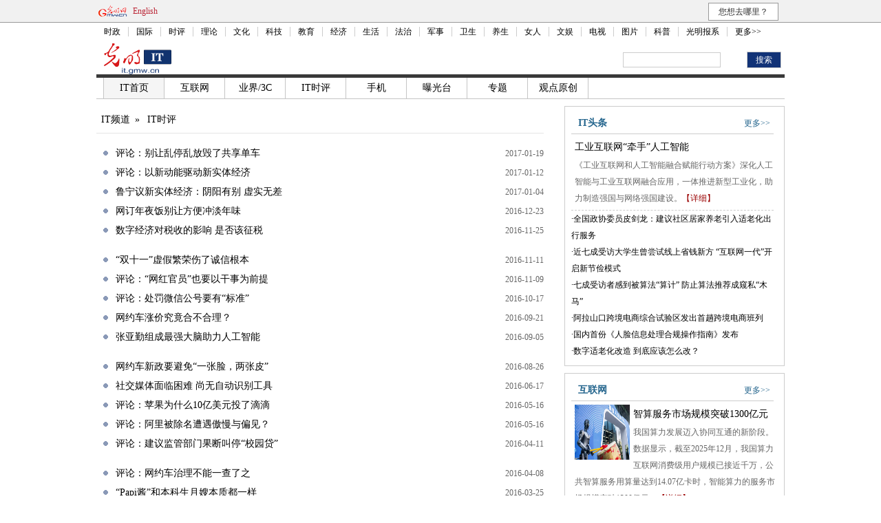

--- FILE ---
content_type: text/html
request_url: https://it.gmw.cn/node_29411_6.htm
body_size: 7571
content:
<!DOCTYPE HTML PUBLIC "-//W3C//DTD HTML 4.01 Transitional//EN""http://www.w3.org/TR/html4/loose.dtd">
<html><head>
<!-- tplID: 9347 nodeID: -->
<meta http-equiv="Content-Type" content="text/html; charset=utf-8">
<META name="filetype" content="0">
<META name="publishedtype" content="1">
<META name="pagetype" content="2">
<META name="catalogs" content="29411">
<meta name="description" content="光明网IT频道以报道全球最新IT资讯、分析评论行业热点事件为主要宗旨，为广大用户搭建起政府、企业和公众之间信息桥梁，展现IT科技行业全貌。" />
<meta name="keywords" content="光明网IT,科技,中国概念股,互联网,通信,电信,IT,IT资讯,IT业界,PC,家电,三网融合,电子商务,电器,手机,数码,硬件,软件" />
<TITLE>IT时评_IT频道_光明网(5)</TITLE>
<link type="text/css" rel="stylesheet" href="//img.gmw.cn/css/public_gmw.css">
<link type="text/css" rel="stylesheet" href="https://imgit.gmw.cn/9347.files/IT_index.css?v=1">
<meta name="viewport" content="width=device-width, initial-scale=1.0, maximum-scale=1.0, user-scalable=no" />
<link rel="stylesheet" type="text/css" href="//img.gmw.cn/css/channel_response.css">
<base target="_self">
</HEAD>
<BODY>

<script src="//img.gmw.cn/js/public_share.js" atremote></script>
<div class="noMobile">
	<meta content="text/html; charset=utf-8" http-equiv="Content-Type">
	<meta http-equiv="X-UA-Compatible" content="IE=EmulateIE7" />

	<meta name="msapplication-navbutton-color" content="#d40004"/>
	<meta content="name=光明日报;action-uri=//epaper.gmw.cn/gmrb/;icon-uri=//img.gmw.cn/ico/paper.ico" name="msapplication-task" />
	<meta content="name=时评;action-uri=//guancha.gmw.cn/;icon-uri=//img.gmw.cn/ico/guancha.ico" name="msapplication-task" />
	<meta content="name=科技探索;action-uri=//tech.gmw.cn/;icon-uri=//img.gmw.cn/ico/tech.ico" name="msapplication-task" />
	<meta content="name=文化文娱;action-uri=//culture.gmw.cn/;icon-uri=//img.gmw.cn/ico/e.ico" name="msapplication-task" />

	<link rel="stylesheet" type="text/css" atremote href="//img.gmw.cn/css/jquery.mbox.css" media="all" />
	<link rel="stylesheet" type="text/css" atremote href="//img.gmw.cn/css/public_gmw.css?fan" media="all" />
	<script type="text/javascript" src="//img.gmw.cn/js/jquery.js"></script>
	<script type="text/javascript" src="//img.gmw.cn/js/jquery.contentTab.js"></script>
	<script atremote src="//img.gmw.cn/js/jquery.mbox.js"></script>
	<script atremote src="//img.gmw.cn/js/eggshell.js"></script>

	<!--[if IE 6]>
	<script type="text/javascript" src="//img.gmw.cn/js/ie6png.js" ></script>
	<script type="text/javascript">DD_belatedPNG.fix('#GMWlogo,#Larrow,#Rarrow');   </script>
	<![endif]-->
	<style type="text/css" atremote>
	*{font-family:"微软雅黑"}
	#channelHead{ width:100%; background:#f1f1f1; border-bottom:1px #999 solid;}
	.headtopNav{ width:1000px; margin:0 auto; padding:4px 0; height:24px; line-height:24px; _padding-bottom:0;}
	.headtopNav span{ margin:0 5px;color:#bb2737;}
	.channeLogin{float:left; height:24px; line-height:24px;text-align: right;width: 550px;}
	.headLogin{ width:80px; height:18px; border:1px #ccc solid;}
	.headSubLog{ width:50px; height:24px; margin-right:4px;}
	.whereGo li{ width:100px; height:24px; background:#fff; border:1px #999 solid; float:right; text-align:center; list-style:none; cursor:pointer;}
	.whereGo{ margin-right:9px;}
	.whereGo li a{ font-size:12px; color:#000; line-height:24px;}
	.whereGo li ul{ display:none;}
	.whereGo li ul li{ border-top:none; position:relative; z-index:2; left:1px; top:1px; background:#f2f2f2;}
	.whereGo li ul a:hover li{ background:#bb2737; color:#fff;}
	.whereGo li:hover ul{ display:block;}
	.navBg{ width:100%; background:#fff;}
	.channelNav{ width:1000px; text-align:center; margin:0 auto; clear:both; height:24px; line-height:24px; position:relative; z-index:1; padding-top:6px; background:#fff;}
	.channelNav li{ padding:0 11px; list-style:none; float:left; border-right:1px #ccc solid; font-size:12px; color:#000; line-height:14px;}
	.channelNav li a{ color:#000;}
	.channelNav li a:hover{ color:#bb2737;}
	.lightgrey12{ font-size:12px; color:#ccc;}
	#back_top{ display:none;}
	.footLine{ width:1000px; margin:0 auto; height:0; font-size:0; border-bottom:1px #999 solid;}
	.ad_index_top_full_01,.ad_index_top_full_02,.ad_index_pop {position:relative;}
	</style>

	<img style="display:none;" src="//img.gmw.cn/pic/gmwLogo_share.jpg" />
	<div class="banner1000" id="banner_top"></div>
	<div id="channelHead">
		<div class="grey12_3 headtopNav">
			<div style="width:320px; float:left;">
               <a title="光明网" href="//www.gmw.cn/"><img id="GMWlogo" src="//img.gmw.cn/pic/Logo.png" style="float:left; padding-top:2px;" alt="光明网" /></a>
               <span><a  href="//en.gmw.cn/" style="color:#bb2737;">English</a></span>

            </div>
			<!--<div class="channeLogin" id="loginbar_new">
			载入中...
			</div>-->
			<ul class="whereGo">
				<li>您想去哪里？
					<ul class="wgse">
						<a href="//pic.gmw.cn/"><li>光明图片</li></a>
						<a href="mailto:net@gmw.cn"><li>我要投稿</li></a>
					</ul>
				</li>
			</ul>
		</div>
		<div class="clear"></div>
	</div>
	<div class="navBg">
		<div class="channelNav">
			<li><a href="//politics.gmw.cn/" target="_blank">时政</a></li><li><a href="//world.gmw.cn/" target="_blank">国际</a></li><li><a href="//guancha.gmw.cn/" target="_blank">时评</a></li><li><a href="//theory.gmw.cn/" target="_blank">理论</a></li><li><a href="//culture.gmw.cn/" target="_blank">文化</a></li><li><a href="//tech.gmw.cn/" target="_blank">科技</a></li><li><a href="//edu.gmw.cn/" target="_blank">教育</a></li><li><a href="//economy.gmw.cn/" target="_blank">经济</a></li><li><a href="//life.gmw.cn/" target="_blank">生活</a></li><li><a href="//legal.gmw.cn/" target="_blank">法治</a></li><li><a href="//mil.gmw.cn/" target="_blank">军事</a></li><li><a href="//health.gmw.cn/" target="_blank">卫生</a></li><li><a href="//yangsheng.gmw.cn/" target="_blank">养生</a></li><li><a href="//lady.gmw.cn/" target="_blank">女人</a></li><li><a href="//e.gmw.cn/" target="_blank">文娱</a></li><li><a href="//v.gmw.cn/" target="_blank">电视</a></li><li><a href="//photo.gmw.cn" target="_blank">图片</a></li><li><a href="//kepu.gmw.cn/" target="_blank">科普</a></li><li><a href="//epaper.gmw.cn/" target="_blank">光明报系</a></li><li style="border:none;"><a href="//www.gmw.cn/map.htm" target="_blank">更多>></a></li>
		</div>
	</div>
</div>
<div class="banner1000" id="banner_top2"></div>
<div class="noMobile">
	<LINK rel=stylesheet type=text/css atremote href="//img.gmw.cn/css/public_gmw.css">
	<div class="banner1000" id="banner_top_index"></div>
	<div class="banner1000" id="banner_top02"></div>
	<div class="banner1000" id="banner"></div>
	<div class="banner1000" id="bannertop1000"></div>
	<div class="clear"></div>
</div>
<div id="header" class="noMobile">
	<div id="channelName" style="margin:0; padding-left:10px;"><a href="//it.gmw.cn/" target="_self"><img src="//img.gmw.cn/pic/channelogo/it.gif" alt="光明网IT频道" style="float:left;" /></a><span id="slogan" style="margin-right:10px; background:none;"></span></div>
	<meta http-equiv="Content-Type" content="text/html; charset=utf-8" />
<style>
#searchBar{padding-bottom:2px;width:240px;}
#searchText{width:140px; height:20px; line-height:20px; border:1px #ccc solid;}
#selectId{width:96px; height:22px; border:1px #ccc solid;}
#submitS{background:#123377; border:1px #ccc solid; width:50px; height:24px; line-height:20px; color:#fff; font-size:12px; cursor:pointer;}
</style>
<div id="searchBar">
    <table width="230" border="0" cellpadding="0" cellspacing="0">
        <tr>
            <td width="153" align="left"> <input id="searchText" name="searchText" type="text"></td>
            <td width="55" align="right"><input id="submitS" type="submit" value="搜索" /></td>

        </tr>
    </table>
</div>
<script type="text/javascript">
$(function(){
	$("#submitS").on('click',function(){
		var word = $("#searchText").val();
		if(word == ""){
			window.location.href = encodeURI('//zhonghua.gmw.cn');
		}else{
			window.location.href = encodeURI('//zhonghua.gmw.cn/news.htm?q='+ word);
		}
	});
	$("#searchText").keyup(function (event) {
		if (event.keyCode == 13) {
			$('#submitS').trigger('click');
		}
	});
});
</script>	
	<div class="clear"></div>
</div>
<div id="nav_IT" class="black14 noMobile" style="margin-bottom:10px;">
<ul>
	<li style="background:#f5f5f5; border-left:1px solid #c5c5c5;"><a href="//IT.gmw.cn/">IT首页</a></li>
	<li><a href="node_6060.htm">互联网</a></li>
	<li><a href="node_5972.htm">业界/3C</a></li>
	<li><a href="node_29411.htm">IT时评</a></li>
	<li><a href="node_29390.htm">手机</a></li>
	<li><a href="node_29395.htm">曝光台</a></li>
	<li><a href="node_23767.htm">专题</a></li>
	<li><a href="node_29413.htm">观点原创</a></li>
</ul>
</div>


<div class="channelMain">
	<div class="channelLeftPart">
		<div id="channelBreadcrumbs" class="black12">
			<span class="channel-mobileLogoArea noDesktop">
				<a href="//it.gmw.cn/" target="_self"><img src="//img.gmw.cn/pic/channelogo/it.gif" alt="光明网IT频道" id="ArticleChannelID"></a>			</span>
			<!--begin 5981313-0-5--><a href="/"  target="_blank"  class="">IT频道</a><Font class="">&raquo; </Font><a href="node_29411.htm"  target="_blank"  class="">IT时评</a><!--end 5981313-0-5-->
		</div>
    	  	<div>
    	  	  <!--begin 5981314-0-9--><ul class="channel-newsGroup"><li><a href=2017-01/19/content_23510058.htm target=_blank>评论：别让乱停乱放毁了共享单车</a><span class="channel-newsTime">2017-01-19</span></li><li><a href=2017-01/12/content_23463073.htm target=_blank>评论：以新动能驱动新实体经济</a><span class="channel-newsTime">2017-01-12</span></li><li><a href=2017-01/04/content_23406003.htm target=_blank>鲁宁议新实体经济：阴阳有别 虚实无差</a><span class="channel-newsTime">2017-01-04</span></li><li><a href=2016-12/23/content_23321070.htm target=_blank>网订年夜饭别让方便冲淡年味</a><span class="channel-newsTime">2016-12-23</span></li><li><a href=2016-11/25/content_23095391.htm target=_blank>数字经济对税收的影响 是否该征税</a><span class="channel-newsTime">2016-11-25</span></li></ul><ul class="channel-newsGroup"><li><a href=2016-11/11/content_22934264.htm target=_blank>“双十一”虚假繁荣伤了诚信根本</a><span class="channel-newsTime">2016-11-11</span></li><li><a href=2016-11/09/content_22894552.htm target=_blank>评论：“网红官员”也要以干事为前提</a><span class="channel-newsTime">2016-11-09</span></li><li><a href=2016-10/17/content_22499333.htm target=_blank>评论：处罚微信公号要有“标准”</a><span class="channel-newsTime">2016-10-17</span></li><li><a href=2016-09/21/content_22075569.htm target=_blank>网约车涨价究竟合不合理？</a><span class="channel-newsTime">2016-09-21</span></li><li><a href=2016-09/05/content_21830869.htm target=_blank>张亚勤组成最强大脑助力人工智能</a><span class="channel-newsTime">2016-09-05</span></li></ul><ul class="channel-newsGroup"><li><a href=2016-08/26/content_21662325.htm target=_blank>网约车新政要避免“一张脸，两张皮”</a><span class="channel-newsTime">2016-08-26</span></li><li><a href=2016-06/17/content_20585461.htm target=_blank>社交媒体面临困难 尚无自动识别工具</a><span class="channel-newsTime">2016-06-17</span></li><li><a href=2016-05/16/content_20114913.htm target=_blank>评论：苹果为什么10亿美元投了滴滴</a><span class="channel-newsTime">2016-05-16</span></li><li><a href=2016-05/16/content_20114419.htm target=_blank>评论：阿里被除名遭遇傲慢与偏见？</a><span class="channel-newsTime">2016-05-16</span></li><li><a href=2016-04/11/content_19650705.htm target=_blank>评论：建议监管部门果断叫停“校园贷”</a><span class="channel-newsTime">2016-04-11</span></li></ul><ul class="channel-newsGroup"><li><a href=2016-04/08/content_19618795.htm target=_blank>评论：网约车治理不能一查了之</a><span class="channel-newsTime">2016-04-08</span></li><li><a href=2016-03/25/content_19437086.htm target=_blank>“Papi酱”和本科生月嫂本质都一样</a><span class="channel-newsTime">2016-03-25</span></li><li><a href=2016-03/15/content_19291467.htm target=_blank>评论：手机实名制最后通牒真的来了</a><span class="channel-newsTime">2016-03-15</span></li><li><a href=2016-03/08/content_19211873.htm target=_blank>遏制校园暴力要管好自媒体</a><span class="channel-newsTime">2016-03-08</span></li><li><a href=2016-02/26/content_19048880.htm target=_blank>手机转账免费是市场倒逼的“善果”</a><span class="channel-newsTime">2016-02-26</span></li></ul><ul class="channel-newsGroup"><li><a href=2016-02/26/content_19048569.htm target=_blank>科技创新感动生活</a><span class="channel-newsTime">2016-02-26</span></li><li><a href=2016-02/16/content_18892669.htm target=_blank>评论：激活创新 政府如何担当</a><span class="channel-newsTime">2016-02-16</span></li><li><a href=2016-02/01/content_18734679.htm target=_blank>评论：红包大战背后的三国杀玄机</a><span class="channel-newsTime">2016-02-01</span></li><li><a href=2016-01/25/content_18639349.htm target=_blank>评论：中国互联网公司的集体“信任危机”</a><span class="channel-newsTime">2016-01-25</span></li><li><a href=2019-12/04/content_33372857.htm target=_blank>拒不道歉的华为：没有同理心，让人害怕</a><span class="channel-newsTime">2019-12-04</span></li></ul><ul class="channel-newsGroup"><li><a href=2019-12/04/content_33372751.htm target=_blank>华为该如何对待离职员工 我们又该如何对待华为</a><span class="channel-newsTime">2019-12-04</span></li></ul><div id="displaypagenum"><p><center> <a href=node_29411.htm class = "ptfont">首页</a> <a href=node_29411_5.htm class = "ptfont">上一页</a> <a href=node_29411.htm class = "pagefont">1</a> <a href=node_29411_2.htm class = "pagefont">2</a> <a href=node_29411_3.htm class = "pagefont">3</a> <a href=node_29411_4.htm class = "pagefont">4</a> <a href=node_29411_5.htm class = "pagefont">5</a> <span  class = "pagefont">6</span></center></p></div><script language="javascript">function turnpage(page){  document.all("div_currpage").innerHTML = document.all("div_page_roll"+page).innerHTML;}</script><!--end 5981314-0-9-->
    	  	</div>
	</div>
	<div class="channelRightPart">
		<!-- tplID: 9350 nodeID: -->
<meta content="text/html; charset=utf-8" http-equiv="Content-Type">
<div class="column_right">
			<div class="titBar_right"><span class="titColunm">IT头条</span><span class="more"><a atremote href="node_23763.htm">更多>></a></span>
			  <div class="clear"></div></div>
			<div class="picTxt">
			    <p class="black14"><a atremote href="https://it.gmw.cn/2026-01/09/content_38528191.htm" target="_blank">工业互联网“牵手”人工智能</a></p><p><span class="grey12_6">《工业互联网和人工智能融合赋能行动方案》深化人工智能与工业互联网融合应用，一体推进新型工业化，助力制造强国与网络强国建设。</span><a atremote href="https://it.gmw.cn/2026-01/09/content_38528191.htm" target="_blank" class="red12">【详细】</a></p><div class="clear"></div></div>						
			<div class="line_dash"></div>
			<p class="black12">
			  ·<a atremote href="https://it.gmw.cn/2022-03/04/content_35563659.htm" target="_blank">全国政协委员皮剑龙：建议社区居家养老引入适老化出行服务</a><br/>·<a atremote href="https://it.gmw.cn/2022-03/04/content_35563191.htm" target="_blank">近七成受访大学生曾尝试线上省钱新方 “互联网一代”开启新节俭模式</a><br/>·<a atremote href="https://it.gmw.cn/2022-03/04/content_35563061.htm" target="_blank">七成受访者感到被算法“算计” 防止算法推荐成窥私“木马”</a><br/>·<a atremote href="https://news.gmw.cn/2022-03/02/content_35556022.htm" target="_blank">阿拉山口跨境电商综合试验区发出首趟跨境电商班列</a><br/>·<a atremote href="https://it.gmw.cn/2022-02/09/content_35505204.htm" target="_blank">国内首份《人脸信息处理合规操作指南》发布</a><br/>·<a atremote href="https://it.gmw.cn/2022-02/09/content_35504882.htm" target="_blank">数字适老化改造 到底应该怎么改？</a><br/>
			</p>
</div>

<div class="column_right">
			<div class="titBar_right"><span class="titColunm">互联网</span><span class="more"><a atremote href="node_6060.htm">更多>></a></span>
			  <div class="clear"></div></div>
			<div class="picTxt">
			  <a atremote href="https://it.gmw.cn/2026-01/15/content_38537436.htm" target="_blank"><img atremote src="https://imgit.gmw.cn/attachement/png/site2/20260115/f44d3075893a2ad2d9f005.png" border="0" width="80" height="80"></a><p class="black14"><a atremote href="https://it.gmw.cn/2026-01/15/content_38537436.htm" target="_blank">智算服务市场规模突破1300亿元</a></p><p><span class="grey12_6">我国算力发展迈入协同互通的新阶段。数据显示，截至2025年12月，我国算力互联网消费级用户规模已接近千万，公共智算服务用算量达到14.07亿卡时，智能算力的服务市场规模突破1300亿元。</span><a atremote href="https://it.gmw.cn/2026-01/15/content_38537436.htm" target="_blank" class="red12">【详细】</a></p><div class="clear"></div></div>						
			<div class="line_dash"></div>
			<p class="black12">
			  ·<a atremote href="https://it.gmw.cn/2026-01/23/content_38554523.htm" target="_blank">百度发布文心大模型5.0正式版</a><br/>·<a atremote href="https://it.gmw.cn/2026-01/19/content_38545767.htm" target="_blank">90后车主占比近六成 MPV“新物种”如何破圈吸粉</a><br/>·<a atremote href="https://it.gmw.cn/2026-01/19/content_38545612.htm" target="_blank">OPPO西北首家旗舰店落户西安</a><br/>·<a atremote href="https://it.gmw.cn/2026-01/12/content_38531886.htm" target="_blank">融媒体时代如何实现宣传效能跃升？关键是进行体系化建设</a><br/>·<a atremote href="https://it.gmw.cn/2025-12/31/content_38511814.htm" target="_blank">中国移动APP以数智赋能让生活更美好</a><br/>·<a atremote href="https://it.gmw.cn/2025-12/31/content_38511616.htm" target="_blank">联想阿木：个人超级智能体、AI终端和个人云开放整合是必然趋势</a><br/>
			</p>
</div>

<div class="column_right">
			<div class="titBar_right"><span class="titColunm">产业公司</span><span class="more"><a atremote href="node_4487.htm">更多>></a></span>
			  <div class="clear"></div></div>
			<div class="picTxt">
			  <a atremote href="https://it.gmw.cn/2022-04/11/content_35650818.htm" target="_blank"><img atremote src="https://imgit.gmw.cn/attachement/jpg/site2/20220412/f44d3075899d23bfa63853.jpg" border="0" width="80" height="80"></a><p class="black14"><a atremote href="https://it.gmw.cn/2022-04/11/content_35650818.htm" target="_blank">饿了么骑手返岗首日：为高龄独居老人专车送菜</a></p><p><span class="grey12_6">4月9日早上4点半，饿了么蓝骑士孙思祥从上海市宝山区海滨新村的家中出发，他的目的地是接近一百公里以外的上海市金山区永鲜超市，这几乎是上海市区的一条对角线。</span><a atremote href="https://it.gmw.cn/2022-04/11/content_35650818.htm" target="_blank" class="red12">【详细】</a></p><div class="clear"></div></div>						
			<div class="line_dash"></div>
			<p class="black12">
			  ·<a atremote href="https://it.gmw.cn/2023-09/20/content_36846383.htm" target="_blank">赵明：V系列将成为荣耀折叠屏手机标识</a><br/>·<a atremote href="https://it.gmw.cn/2023-06/09/content_36621097.htm" target="_blank">数智乡村 联接美好 华为携手多方伙伴共助乡村发展</a><br/>·<a atremote href="https://it.gmw.cn/2023-06/08/content_36618936.htm" target="_blank">优必选携手养老企业美邸 打造AI与机器人智慧康养整体解决方案</a><br/>·<a atremote href="https://it.gmw.cn/2023-06/08/content_36618906.htm" target="_blank">华为云张平安：国产数据库应为全世界企业、政府数字化服务</a><br/>·<a atremote href="https://it.gmw.cn/2023-06/08/content_36618795.htm" target="_blank">百度肖阳：“提示词工程”是AI时代的必修课</a><br/>·<a atremote href="https://it.gmw.cn/2023-06/07/content_36615700.htm" target="_blank">5年25万参赛者 2023阿里巴巴全球数学竞赛进入决赛时刻</a><br/>
			</p>
</div>





	</div>
	<div class="clear"></div>
</div>

﻿<!--adIax start-->
<script type="text/javascript" src="//static-iax.optaim.com/js/iAX2.js"></script>
<script type="text/javascript" src="./require/mod/aliad.mod.js"></script>
<!--adIax end-->

<!-- <div id="back_top"><a><span>回到顶部</span></a></div> -->
<div class="channel-mobileFooter noDesktop">
	<p><a href="//m.gmw.cn/">手机光明网</a></p>
	<p>光明网版权所有</p>
</div>
<div class="noMobile">
	<meta content="text/html; charset=utf-8" http-equiv="Content-Type">
	<div class="clear"></div>
	<div class="footLine"></div>
	<div class="black12" style="margin:11px auto 28px;padding:0;text-align:center;">
		<p style="line-height:30px;height:30px;"><a href="//about.gmw.cn/node_21441.htm">光明日报社概况</a> | <a href="//about.gmw.cn/aboutus.htm">关于光明网</a> | <a href="//about.gmw.cn/node_8926.htm">报网动态</a> | <a href="//about.gmw.cn/node_46280.htm">联系我们</a> | <a href="//about.gmw.cn/node_46279.htm">法律声明</a> | <a href="//mail.gmw.cn/">光明网邮箱</a> | <a href="//www.gmw.cn/map.htm">网站地图</a></p>
		<p style="line-height:30px;height:30px;">光明网版权所有</p>
	</div>
	<div id="thistime" style="display:none">
		<script type="text/javascript" src="//img.gmw.cn/js/haf_gmw_2013.js"></script>
	</div>
	<!--统计代码-->
	<!-- GMW Statistics -------------------BEGIN-------- -->
<script>document.write(unescape("%3Cscript type='text/javascript' src='//channel-analysis-js.gmw.cn/md.js?" + Math.random() + "'%3E%3C/script%3E"));</script>
<!-- GMW Statistics -------------------END -------- -->
<!-- Google tag (gtag.js) 谷歌 统计2023 -->
<script async src="https://www.googletagmanager.com/gtag/js?id=G-1NBSV0RRQR"></script>
<script>
  window.dataLayer = window.dataLayer || [];
  function gtag(){dataLayer.push(arguments);}
  gtag('js', new Date());

  gtag('config', 'G-1NBSV0RRQR');
</script>


</div>
</BODY>
</HTML>


--- FILE ---
content_type: text/css
request_url: https://imgit.gmw.cn/9347.files/IT_index.css?v=1
body_size: 1583
content:
body,html{margin:0;padding:0}
.clear{margin:0px;padding:0px;width:0px;height:0px;line-height:0px;font-size:0px;clear:both}
.blank950{height:7px;width:950px;line-height:0;padding:0;font-size:0;clear:both;margin:0 auto}
.blank7{height:7px;line-height:0;margin:0;padding:0;font-size:0;width:100%;clear:both}
.more{float:right;font-size:12px;color:#24658d;font-weight:normal;padding-right:5px}
.more a{color:#24658d}
#header{width:1000px;margin:0 auto}
#channelName{width:500px;float:left;height:45px;line-height:45px;color:#24658d;font-size:28px;margin:0 10px 0 20px}
#channelName span{margin-right:10px}
#slogan{font-size:14px;color:#000;padding:0 5px 0 25px;background:url(https://img.gmw.cn/pic/slogan_ico.jpg) no-repeat}
#searchBar{margin-top:12px;width:370px;height:30px;float:right}
#nav_IT{width:1000px;margin:0 auto;border-top:5px solid #393939}
#nav_IT ul{clear:right;margin:0;padding:0 0 0 10px;height:30px;line-height:30px;list-style:none;text-align:center;border-bottom:1px solid #c5c5c5}
#nav_IT ul li{width:87px;float:left;margin:0;border-right:1px solid #c5c5c5}
#subnav_IT{overflow:hidden;width:1000px;height:24px;margin:0 auto 10px;border-bottom:1px solid #c5c5c5;border-top:1px solid #fff;background:#f5f5f5;text-indent:10px}
.box_left{width:240px;padding:0 10px;float:left;border-right:1px solid #ccc}
.box_mid{width:380px;margin:0 0 0 10px;float:left}
.column_right{width:300px;border:1px solid #ccc;margin-bottom:10px;background:#fff;padding:9px}
.box_left02{width:320px;float:left}
.box_mid02{width:320px;margin:0 0 0 15px;float:left}
.titBarline4{width:100%;height:3px;line-height:0;font-size:0;margin:0 0 2px 0;padding:0;background:#000}
.line_dash{width:98%;height:0;line-height:0;font-size:0;margin:0 auto;margin:0;border-bottom:1px dashed #ccc;clear:both}
.line_dotted{width:98%;height:0;line-height:0;font-size:0;padding:5px 0 0;margin:0 auto 5px;border-bottom:1px dotted #ccc;clear:both}
.picTxt{padding:5px 0 5px 5px}
.picTxt img{float:left;margin-right:5px}
.picBox140{float:left;width:150px;text-align:center;padding:0}
.headlines{font-family:'黑体';font-size:20px;font-weight:normal;line-height:40px;color:#24658d;text-align:center}
.headlines a{color:#24658d}
.titBar_left02{font-size:14px;line-height:28px;color:#24658d;font-weight:bold}
.titBar_left02 a{color:#24658d}
.titBar_left03{line-height:28px}
.titColunm{float:left;padding-left:5px;font-weight:bold;color:#24658d;font-size:14px}
.titColunm a{color:#24658d}
.titBar100{width:100%;height:32px;line-height:32px;font-size:16px;font-weight:bold;color:#fff;background:#24658d;margin:0 0 10px}
.titBar100 a{color:#fff}
.titColumn_mid01{width:80px;padding-left:10px;float:left}
.titBar_left02{font-size:14px;line-height:28px;padding-top:5px;color:#205e8f;font-weight:bold;border-bottom:7px solid #efefef}
.titBar_mid02{}
.titBar_bottom{width:100px;height:3px;margin:-3px 0 5px 0;padding:0;line-height:0;font-size:0;background:#24658d}
.titBar_right{width:98%;height:30px;line-height:30px;font-size:14px;text-indent:5px;font-weight:bold;border-bottom:1px solid #ccc}
.banner640{width:640px;margin:10px 0 10px 10px}
.newsTitle{width:335px;float:left}
.newsTime{width:40px;float:right;color:#666;font-size:12px;font-weight:normal}
.box_mid br{clear:both}
.pictures .picBox140{float:left;width:165px;text-align:center;overflow:hidden}
.pictures img{padding:5px;background:#f0f0f0}
#friends p{padding:0 0 10px}
#friends img{margin:0 10px 0 0}
#friendlink{border-bottom:1px solid #c5c5c5;border-top:1px solid #c5c5c5}
#friendlink span{margin-left:10px}
#bimg{FILTER:progid:DXImageTransform.Microsoft.Fade ( duration=0.5,overlap=1.0 );width:300px;height:214px;margin:0 auto}
#pic_scroll_title_box{width:300px;height:30px;margin:0 auto;position:relative}
#info{width:295px;padding-left:5px;height:24px;line-height:24px;font-size:12px;color:#000;text-align:left}
#info a{color:#000}
#simg{width:100px;height:22px;padding-top:8px;position:absolute;bottom:30px;right:5px}
#simg ul li{float:left;list-style-type:none}
.xbigon .xbigoff{font-size:12px;cursor:pointer;font-weight:bold;color:#fff;text-align:center;width:25px;height:16px}
#simg div{FONT-SIZE:12px;BACKGROUND:#e00404;FLOAT:left;WIDTH:18px;CURSOR:pointer;COLOR:#fff;LINE-HEIGHT:15px;MARGIN-RIGHT:1px;HEIGHT:15px;TEXT-ALIGN:center}
#simg .f1{BACKGROUND:#6f6f6f}
.dis{DISPLAY:block}
.undis{DISPLAY:none}
.reci{font-size:12px;line-height:20px}

ul li{list-style-type:none;}
.wrapper1000{ width:1000px; margin:10px auto 10px; padding:0;}
.leftpart {float:left;width:670px;font-size:14px;}
.rightpart{ width:320px; padding:0; float:right;}
#contentBreadcrumbs{background:url(2009_bt13.jpg) repeat-x;padding-left:10px; height:26px; line-height:26px;}
.listArea{border:1px solid #ccc;}
#list_3959 {padding: 10px 10px 10px 0;}
#list_3959 ul {padding: 10px;}


--- FILE ---
content_type: application/javascript
request_url: https://it.gmw.cn/require/mod/aliad.mod.js
body_size: 766
content:
/**
 * 页面中的广告，以频道为单位，即各频道可以不同
 * 广告位命名规则：所有广告位须有ads类名，便于统一管理
 */

//为兼容非框架页面的广告投放
if(typeof define == 'function') { // 有框架的情况
    define(['adIaxLib'], function(_adIax_init) {
        _adIax_init = window._adIax_init;
        runad_fun();
    });
}else{ // 无框架的情况
    runad_fun();
};

// 两种执行广告代码的方法
function runad_fun(){
    if(!window._adIax_init) {
        $.getScript('//static-iax.optaim.com/js/iAX2.js', function() {
            run_ad();
        });
    }else{
        run_ad();
    };
};

function run_ad() {
	//IT-首-顶通一
	if($("#ad_index_top_full_01").length > 0) {
		$("#ad_index_top_full_01").html('');
		_adIax_init({
			pubid:120,
			unitid:1155,
			w:1000,
			h:60,
			adConId:"ad_index_top_full_01"
		})
	}
	//IT-首-顶通二
	if($("#ad_index_top_full_02").length > 0) {
		$("#ad_index_top_full_02").html('');
		_adIax_init({
			pubid:120,
			unitid:1156,
			w:1000,
			h:60,
			adConId:"ad_index_top_full_02"
		})
	}
//         //it-文章页-左侧通栏01
//         if($("#ad_con_left_full_01").length > 0) {
//         	$("#ad_con_left_full_01").html('');
//         	_adIax_init({
//         		pubid:120,
//         		unitid:1303,
//         		w:840,
//         		h:120,
//         		adConId:"ad_con_left_full_01"
//         	})
//         }
//         //it-文章页-右侧通栏01
//         if($("#ad_con_right_full_01").length > 0) {
//         	$("#ad_con_right_full_01").html('');
//         	_adIax_init({
//         		pubid:120,
//         		unitid:1304,
//         		w:300,
//         		h:120,
//         		adConId:"ad_con_right_full_01"
//         	})
//         }
//         //it-文章页-右侧通栏02
//         if($("#ad_con_right_02").length > 0) {
//         	$("#ad_con_right_02").html('');
//         	_adIax_init({
//         		pubid:120,
//         		unitid:1305,
//         		w:300,
//         		h:270,
//         		adConId:"ad_con_right_02"
//         	})
//         }
}